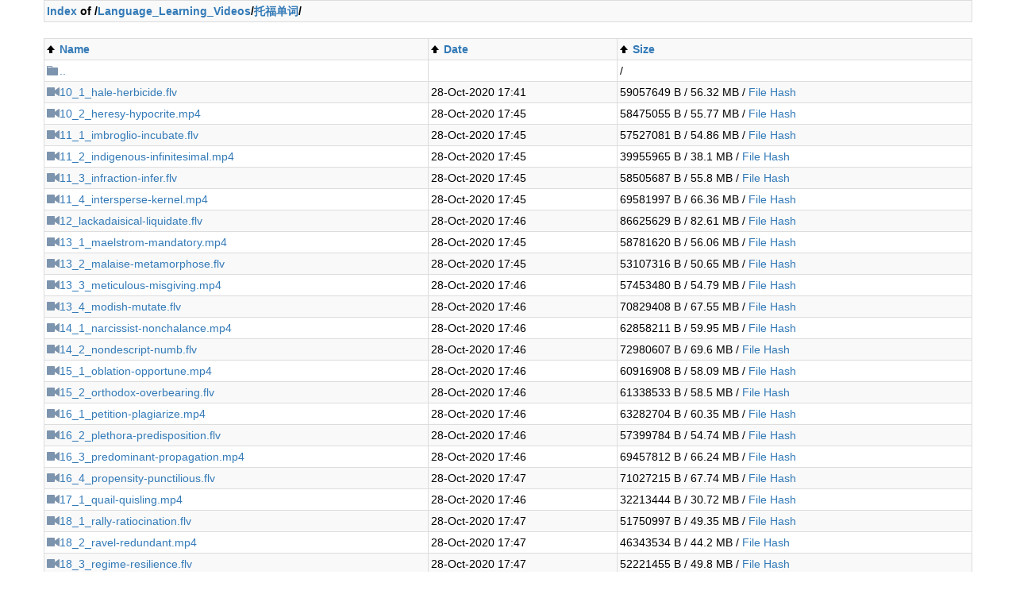

--- FILE ---
content_type: text/html; charset=UTF-8
request_url: https://downloads-direct.freemdict.com/Language_Learning_Videos/%E6%89%98%E7%A6%8F%E5%8D%95%E8%AF%8D/
body_size: 8080
content:
<html>
<head><title>Index of /Language_Learning_Videos/托福单词/</title></head>
<body>
<h1>Index of /Language_Learning_Videos/托福单词/</h1><hr><pre><a href="../">../</a>
<a href="10_1_hale-herbicide.flv">10_1_hale-herbicide.flv</a>                            28-Oct-2020 17:41            59057649
<a href="10_2_heresy-hypocrite.mp4">10_2_heresy-hypocrite.mp4</a>                          28-Oct-2020 17:45            58475055
<a href="11_1_imbroglio-incubate.flv">11_1_imbroglio-incubate.flv</a>                        28-Oct-2020 17:45            57527081
<a href="11_2_indigenous-infinitesimal.mp4">11_2_indigenous-infinitesimal.mp4</a>                  28-Oct-2020 17:45            39955965
<a href="11_3_infraction-infer.flv">11_3_infraction-infer.flv</a>                          28-Oct-2020 17:45            58505687
<a href="11_4_intersperse-kernel.mp4">11_4_intersperse-kernel.mp4</a>                        28-Oct-2020 17:45            69581997
<a href="12_lackadaisical-liquidate.flv">12_lackadaisical-liquidate.flv</a>                     28-Oct-2020 17:46            86625629
<a href="13_1_maelstrom-mandatory.mp4">13_1_maelstrom-mandatory.mp4</a>                       28-Oct-2020 17:45            58781620
<a href="13_2_malaise-metamorphose.flv">13_2_malaise-metamorphose.flv</a>                      28-Oct-2020 17:45            53107316
<a href="13_3_meticulous-misgiving.mp4">13_3_meticulous-misgiving.mp4</a>                      28-Oct-2020 17:46            57453480
<a href="13_4_modish-mutate.flv">13_4_modish-mutate.flv</a>                             28-Oct-2020 17:46            70829408
<a href="14_1_narcissist-nonchalance.mp4">14_1_narcissist-nonchalance.mp4</a>                    28-Oct-2020 17:46            62858211
<a href="14_2_nondescript-numb.flv">14_2_nondescript-numb.flv</a>                          28-Oct-2020 17:46            72980607
<a href="15_1_oblation-opportune.mp4">15_1_oblation-opportune.mp4</a>                        28-Oct-2020 17:46            60916908
<a href="15_2_orthodox-overbearing.flv">15_2_orthodox-overbearing.flv</a>                      28-Oct-2020 17:46            61338533
<a href="16_1_petition-plagiarize.mp4">16_1_petition-plagiarize.mp4</a>                       28-Oct-2020 17:46            63282704
<a href="16_2_plethora-predisposition.flv">16_2_plethora-predisposition.flv</a>                   28-Oct-2020 17:46            57399784
<a href="16_3_predominant-propagation.mp4">16_3_predominant-propagation.mp4</a>                   28-Oct-2020 17:46            69457812
<a href="16_4_propensity-punctilious.flv">16_4_propensity-punctilious.flv</a>                    28-Oct-2020 17:47            71027215
<a href="17_1_quail-quisling.mp4">17_1_quail-quisling.mp4</a>                            28-Oct-2020 17:46            32213444
<a href="18_1_rally-ratiocination.flv">18_1_rally-ratiocination.flv</a>                       28-Oct-2020 17:47            51750997
<a href="18_2_ravel-redundant.mp4">18_2_ravel-redundant.mp4</a>                           28-Oct-2020 17:47            46343534
<a href="18_3_regime-resilience.flv">18_3_regime-resilience.flv</a>                         28-Oct-2020 17:47            52221455
<a href="18_4_resuscitate-rotund.mp4">18_4_resuscitate-rotund.mp4</a>                        28-Oct-2020 17:47            34237605
<a href="19_1_sage-sanguine.flv">19_1_sage-sanguine.flv</a>                             28-Oct-2020 17:47            52016476
<a href="19_2_sap-sedate.mp4">19_2_sap-sedate.mp4</a>                                28-Oct-2020 17:47            54633601
<a href="19_3_seismic-solidarity.flv">19_3_seismic-solidarity.flv</a>                        28-Oct-2020 17:47            52915808
<a href="19_4_somber-sporadic.mp4">19_4_somber-sporadic.mp4</a>                           28-Oct-2020 17:47            51767624
<a href="19_5_squash-strive.flv">19_5_squash-strive.flv</a>                             28-Oct-2020 17:47            45347096
<a href="19_6_subvention-synchronous.mp4">19_6_subvention-synchronous.mp4</a>                    28-Oct-2020 17:47            55767871
<a href="1_1_%E8%AE%B0%E5%BF%86%E5%8D%95%E8%AF%8D%E4%B9%8B%E6%96%B9%E6%B3%951%E3%80%812.mp4">1_1_记忆单词之方法1、2.mp4</a>                                 28-Oct-2020 17:48            69267712
<a href="1_2_%E8%AE%B0%E5%BF%86%E5%8D%95%E8%AF%8D%E4%B9%8B%E6%96%B9%E6%B3%953%EF%BC%881%EF%BC%89.flv">1_2_记忆单词之方法3（1）.flv</a>                                28-Oct-2020 17:47            55574585
<a href="1_3_%E8%AE%B0%E5%BF%86%E5%8D%95%E8%AF%8D%E4%B9%8B%E6%96%B9%E6%B3%953%EF%BC%882%EF%BC%89.mp4">1_3_记忆单词之方法3（2）.mp4</a>                                28-Oct-2020 17:48            57831396
<a href="1_4_%E8%81%94%E6%83%B3%E6%B3%95%E8%AE%B0%E5%8D%95%E8%AF%8D.flv">1_4_联想法记单词.flv</a>                                     28-Oct-2020 17:47            42321016
<a href="20_1_taciturn-totter.flv">20_1_taciturn-totter.flv</a>                           28-Oct-2020 17:48            69804626
<a href="20_2_trait-turbulent.mp4">20_2_trait-turbulent.mp4</a>                           28-Oct-2020 17:48            53101682
<a href="21_1_ubiquitous-utter.flv">21_1_ubiquitous-utter.flv</a>                          28-Oct-2020 17:48            47648805
<a href="22_1_vacillate-vagrancy.mp4">22_1_vacillate-vagrancy.mp4</a>                        28-Oct-2020 17:48            32113397
<a href="22_2_valiant-void.flv">22_2_valiant-void.flv</a>                              28-Oct-2020 17:48            67791056
<a href="23_1_wanderlust-withdraw.mp4">23_1_wanderlust-withdraw.mp4</a>                       28-Oct-2020 17:48            34224578
<a href="24_1_xenophobia-zenith.flv">24_1_xenophobia-zenith.flv</a>                         28-Oct-2020 17:48            26129663
<a href="2_%E5%A4%8D%E4%B9%A0.mp4">2_复习.mp4</a>                                           28-Oct-2020 17:48            22169106
<a href="3_10_aviary-bawdy.mp4">3_10_aviary-bawdy.mp4</a>                              28-Oct-2020 17:48            78271856
<a href="3_1_%E5%8D%95%E8%AF%8D%E8%AE%B2%E8%A7%A31.flv">3_1_单词讲解1.flv</a>                                      28-Oct-2020 17:49            94284596
<a href="3_2_%E5%8D%95%E8%AF%8D%E8%AE%B2%E8%A7%A32.mp4">3_2_单词讲解2.mp4</a>                                      28-Oct-2020 17:48            67769666
<a href="3_3_%E5%8D%95%E8%AF%8D%E8%AE%B2%E8%A7%A33.flv">3_3_单词讲解3.flv</a>                                      28-Oct-2020 17:48            56698859
<a href="3_4_%E5%8D%95%E8%AF%8D%E8%AE%B2%E8%A7%A34.mp4">3_4_单词讲解4.mp4</a>                                      28-Oct-2020 17:48            28782926
<a href="3_5_acquiesce-adulterate.flv">3_5_acquiesce-adulterate.flv</a>                       28-Oct-2020 17:49            83740253
<a href="3_6_annihilate-ardent.mp4">3_6_annihilate-ardent.mp4</a>                          28-Oct-2020 17:49            87367267
<a href="3_7_arrant-askew.flv">3_7_arrant-askew.flv</a>                               28-Oct-2020 17:49            70882082
<a href="3_8_assiduous-authentic.mp4">3_8_assiduous-authentic.mp4</a>                        28-Oct-2020 17:49            83449427
<a href="3_9_avaricious-avert.flv">3_9_avaricious-avert.flv</a>                           28-Oct-2020 17:49            58077842
<a href="4_1_benign%E2%80%94%E2%80%94blatant.flv">4_1_benign——blatant.flv</a>                            28-Oct-2020 17:50            74826662
<a href="4_2_boisterous%E2%80%94%E2%80%94breach.mp4">4_2_boisterous——breach.mp4</a>                         28-Oct-2020 17:49            56071271
<a href="4_3_brink%E2%80%94%E2%80%94bumble.flv">4_3_brink——bumble.flv</a>                              28-Oct-2020 17:50            58346373
<a href="5_1_cacophonous%E2%80%94%E2%80%94captious.mp4">5_1_cacophonous——captious.mp4</a>                      28-Oct-2020 17:50            83327503
<a href="5_2_cardinal%E2%80%94%E2%80%94cession.flv">5_2_cardinal——cession.flv</a>                          28-Oct-2020 17:50            78374144
<a href="5_3_chastise%E2%80%94%E2%80%94circumlocution.mp4">5_3_chastise——circumlocution.mp4</a>                   28-Oct-2020 17:50            60008299
<a href="5_4_clairvoyance%E2%80%94%E2%80%94contiguity.flv">5_4_clairvoyance——contiguity.flv</a>                   28-Oct-2020 17:50            93523360
<a href="5_5_contumacy%E2%80%94%E2%80%94convivial.mp4">5_5_contumacy——convivial.mp4</a>                       28-Oct-2020 17:51           101410701
<a href="6_1_corporate-debris.flv">6_1_corporate-debris.flv</a>                           28-Oct-2020 17:51            88680745
<a href="6_2_decipher-deluge.mp4">6_2_decipher-deluge.mp4</a>                            28-Oct-2020 17:51            88995459
<a href="6_3_demarcate%E2%80%94%E2%80%94destitution.flv">6_3_demarcate——destitution.flv</a>                     28-Oct-2020 17:51            68942160
<a href="6_4_deteriorate%E2%80%94%E2%80%94disillusion.mp4">6_4_deteriorate——disillusion.mp4</a>                   28-Oct-2020 17:51            96992042
<a href="6_5_disposed%E2%80%94%E2%80%94drab.flv">6_5_disposed——drab.flv</a>                             28-Oct-2020 17:51            67606062
<a href="7_1_drudge%E2%80%94%E2%80%94ensue.mp4">7_1_drudge——ensue.mp4</a>                              28-Oct-2020 17:51            74446379
<a href="7_2_entomology%E2%80%94%E2%80%94euphoria.flv">7_2_entomology——euphoria.flv</a>                       28-Oct-2020 17:51            71249602
<a href="7_3_excrete%E2%80%94%E2%80%94exude.mp4">7_3_excrete——exude.mp4</a>                             28-Oct-2020 17:51            65346738
<a href="8_1_fallow%E2%80%94%E2%80%94flaunt.flv">8_1_fallow——flaunt.flv</a>                             28-Oct-2020 17:52            58918657
<a href="8_2_flip%E2%80%94%E2%80%94forfeit.mp4">8_2_flip——forfeit.mp4</a>                              28-Oct-2020 17:52            54101787
<a href="9_1_forger%E2%80%94%E2%80%94garnish.flv">9_1_forger——garnish.flv</a>                            28-Oct-2020 17:52            66079833
<a href="9_2_generic%E2%80%94%E2%80%94glaze.mp4">9_2_generic——glaze.mp4</a>                             28-Oct-2020 17:52            50036991
<a href="9_3_graft-gregarious.flv">9_3_graft-gregarious.flv</a>                           28-Oct-2020 17:52            53279340
<a href="9_4_gratuitous-gullible.mp4">9_4_gratuitous-gullible.mp4</a>                        28-Oct-2020 17:52            34939817
<a href="fmdl_readme.md">fmdl_readme.md</a>                                     28-Sep-2021 06:37               11168
<a href="%E6%9B%B2%E6%A0%B9%E6%89%98%E7%A6%8F%E8%AF%8D%E6%B1%8710000%E7%94%B5%E5%AD%90%E8%AE%B2%E4%B9%89.docx">曲根托福词汇10000电子讲义.docx</a>                               28-Oct-2020 17:52               52375
<a href="%E7%9B%AE%E5%BD%95.doc">目录.doc</a>                                             28-Oct-2020 17:52              105472
</pre><hr></body>
</html>
<!-- autoindex.html 21.02, see https://phus.lu -->
<script>
  !(function () {
    var website_title = "";
    var datetime_format = "%d-%b-%Y %H:%M";
    var show_readme_md = true;
    var enable_footer_js = true;
    var max_name_length = 60;

    var dom = {
      element: null,
      get: function (o) {
        var obj = Object.create(this);
        obj.element = typeof o == "object" ? o : document.createElement(o);
        return obj;
      },
      add: function (o) {
        var obj = dom.get(o);
        this.element.appendChild(obj.element);
        return obj;
      },
      text: function (t) {
        this.element.appendChild(document.createTextNode(t));
        return this;
      },
      html: function (s) {
        this.element.innerHTML = s;
        return this;
      },
      attr: function (k, v) {
        this.element.setAttribute(k, v);
        return this;
      },
    };

    head = dom.get(document.head);
    head.add("meta").attr("charset", "utf-8");
    head
      .add("meta")
      .attr("name", "viewport")
      .attr("content", "width=device-width,initial-scale=1");

    if (!document.title) {
      document.write(
        [
          '<div class="container">',
          "<h3>nginx.conf</h3>",
          "<textarea rows=8 cols=50>",
          "# download autoindex.html to /wwwroot/",
          "location ~ ^(.*)/$ {",
          "    charset utf-8;",
          "    autoindex on;",
          "    autoindex_localtime on;",
          "    autoindex_exact_size off;",
          "    add_after_body /autoindex.html;",
          "}",
          "</textarea>",
          "</div>",
        ].join("\n")
      );
      return;
    }

    var bodylines = document.body.innerHTML.split("\n");
    document.body.innerHTML = "";

    titlehtml = document.title
      .replace(/\/$/, "")
      .split("/")
      .slice(1)
      .reduce(function (acc, v, i, a) {
        return (
          acc + '<a href="/' + a.slice(0, i + 1).join("/") + '/">' + v + "</a>/"
        );
      }, '<a href="/">Index</a> of /');
    if (website_title) {
      document.title = website_title + " - " + document.title;
    }
    head
      .add("meta")
      .attr("name", "description")
      .attr("content", document.title);

    div = dom.get("div").attr("class", "container");
    div.add("table").add("tbody").add("tr").add("th").html(titlehtml);
    tbody = div.add("table").attr("class", "table-hover").add("tbody");

    names = ["Name", "Date", "Size"];
    thead = tbody.add("tr");
    for (i = 0; i < names.length; i++)
      thead
        .add("td")
        .add("a")
        .attr("href", "javascript:sortby(" + i + ")")
        .attr("class", "octicon arrow-up")
        .text(names[i]);

    var humanFileSize = function (size) {
      if (size === "") {
        return "";
      }
      var i = size == 0 ? 0 : Math.floor(Math.log(size) / Math.log(1024));
      return (
        (size / Math.pow(1024, i)).toFixed(2) * 1 +
        " " +
        ["B", "kB", "MB", "GB", "TB"][i]
      );
    };

    var insert = function (filename, datetime, size) {
      if (/\/$/.test(filename)) {
        css = "file-directory";
        size = "";
      } else if (/\.(zip|7z|bz2|gz|tar|tgz|tbz2|xz|cab)$/.test(filename)) {
        css = "file-zip";
      } else if (
        /\.(py|js|php|pl|rb|sh|bash|lua|sql|go|rs|java|c|h|cpp|cxx|hpp)$/.test(
          filename
        )
      ) {
        css = "file-code";
      } else if (/\.(jpg|png|bmp|gif|ico|webp)$/.test(filename)) {
        css = "file-media";
      } else if (/\.(flv|mp4|mkv|avi|mkv|vp9)$/.test(filename)) {
        css = "device-camera-video";
      } else {
        css = "file";
      }

      displayname = decodeURIComponent(filename.replace(/\/$/, ""));
      real_displayname = decodeURIComponent(filename.replace(/\/$/, ""));
      if (displayname.length > max_name_length)
        displayname = displayname.substring(0, max_name_length - 3) + "..>";

      if (!isNaN(Date.parse(datetime))) {
        d = new Date(datetime);
        pad = function (s) {
          return s < 10 ? "0" + s : s;
        };
        mon = function (m) {
          return [
            "Jan",
            "Feb",
            "Mar",
            "Apr",
            "May",
            "Jun",
            "Jul",
            "Aug",
            "Sep",
            "Oct",
            "Nov",
            "Dec",
          ][m];
        };
        datetime = datetime_format
          .replace("%Y", d.getFullYear())
          .replace("%m", pad(d.getMonth() + 1))
          .replace("%d", pad(d.getDate()))
          .replace("%H", pad(d.getHours()))
          .replace("%M", pad(d.getMinutes()))
          .replace("%S", pad(d.getSeconds()))
          .replace("%b", mon(d.getMonth()));
      }

      tr = tbody.add("tr");
      // Go through CDN, cloudflare will flag if .rar is inside the filename
      var href_filename = '';
      if (filename.endsWith(".rar") && css !== "file-directory" ) {
          href_filename = window.location.href.replace("://downloads.free","://downloads-direct.free") + filename
      } else {
          href_filename = filename;
      }
      if (css !== "file-directory") {
        tr.add("td")
          .add("a")
          .attr("class", "octicon " + css)
          .attr("href", href_filename)
          .attr("download", "")
          .text(displayname);
      } else {
        tr.add("td")
          .add("a")
          .attr("class", "octicon " + css)
          .attr("href", filename)
          .text(displayname);
      }
      tr.add("td").text(datetime);
      // added human readable size
      if (size === "") {
        tr.add("td").text("/");
      } else {
        tr.add("td")
          .text(size + " B / " + humanFileSize(size) + " / ")
          .add("a")
          .attr(
            "href",
            "#" +
              real_displayname
                .toLowerCase()
                .replace(/\./g, "")
                .replace(/\[/g, "")
                .replace(/\]/g, "")
                .replace(/ /g, "-")
                .replace(/,/g, "")
                .replace(/'/g, "")
                .replace(/\+/g, "")
                .replace(/\(/g, "")
                .replace(/\)/g, "")
          )
          .text("File Hash");
      }
    };

    var readme = "",
      footer = "";
    insert("../", "", "-");
    for (var i in bodylines) {
      if (
        (m = /\s*<a href="(.+?)">(.+?)<\/a>\s+(\S+)\s+(\S+)\s+(\S+)\s*/.exec(
          bodylines[i]
        ))
      ) {
        filename = m[1];
        datetime = m[3] + " " + m[4];
        size = m[5];
        if (filename.toLowerCase() !== "fmdl_readme.md") {
          insert(filename, datetime, size);
        }
        switch (filename.toLowerCase()) {
          case "fmdl_readme.md":
            readme = filename;
            break;
          case "footer.js":
            footer = filename;
            break;
        }
      }
    }

    document.body.appendChild(div.element);

    if (show_readme_md && readme !== "") {
      tbody = div.add("table").add("tbody");
      tbody
        .add("tr")
        .add("th")
        .attr("class", "octicon octicon-book")
        .text(readme);
      tbody
        .add("tr")
        .add("td")
        .add("div")
        .attr("id", "readme")
        .attr("class", "markdown-body");
      xhr = new XMLHttpRequest();
      xhr.open("GET", location.pathname.replace(/[^/]+$/, "") + readme, true);
      xhr.onload = function () {
        if (xhr.status < 200 && xhr.status >= 400) return;
        wait = function (name, callback) {
          var interval = 10; // ms
          window.setTimeout(function () {
            if (window[name]) {
              callback(window[name]);
            } else {
              window.setTimeout(arguments.callee, interval);
            }
          }, interval);
        };
        wait("marked", function () {
          document.getElementById("readme").innerHTML = marked(
            xhr.responseText
          );
        });
      };
      xhr.send();

      div
        .add("script")
        .attr(
          "src",
          "https://downloads.freemdict.com/.resources/marked.min.js"
        );
      div
        .add("link")
        .attr("rel", "stylesheet")
        .attr(
          "href",
          "https://downloads.freemdict.com/.resources/github-markdown.min.css"
        );
    }

    if (enable_footer_js && footer !== "") {
      div.add("script").attr("src", footer);
    }
  })();

  function sortby(index) {
    rows = document.getElementsByClassName("table-hover")[0].rows;
    link = rows[0].getElementsByTagName("a")[index];
    arrow = link.className == "octicon arrow-down" ? 1 : -1;
    link.className = "octicon arrow-" + (arrow == 1 ? "up" : "down");
    [].slice
      .call(rows)
      .slice(2)
      .map(function (e, i) {
        type =
          e.getElementsByTagName("a")[0].className == "octicon file-directory"
            ? 0
            : 1;
        text = e.getElementsByTagName("td")[index].innerText;
        if (index === 0) {
          value = text;
        } else if (index === 1) {
          value = new Date(text).getTime();
        } else if (index === 2 || index === 3) {
          m = { G: 1024 * 1024 * 1024, M: 1024 * 1024, K: 1024 };
          value = parseInt(text || 0) * (m[text[text.search(/[KMG]B?$/)]] || 1);
        }
        return { type: type, value: value, index: i, html: e.innerHTML };
      })
      .sort(function (a, b) {
        if (a.type != b.type) return a.type - b.type;
        if (a.value != b.value) return a.value < b.value ? -arrow : arrow;
        return a.index < b.index ? -arrow : arrow;
      })
      .forEach(function (e, i) {
        rows[2 + i].innerHTML = e.html;
      });
  }
</script>

<style>
  body {
    margin: 0;
    font-family: "ubuntu", "Tahoma", "Microsoft YaHei", Arial, Serif;
  }
  .container {
    padding-right: 15px;
    padding-left: 15px;
    margin-right: auto;
    margin-left: auto;
  }
  @media (min-width: 768px) {
    .container {
      max-width: 750px;
    }
  }
  @media (min-width: 992px) {
    .container {
      max-width: 970px;
    }
  }
  @media (min-width: 1200px) {
    .container {
      max-width: 1170px;
    }
  }
  table {
    width: 100%;
    max-width: 100%;
    margin-bottom: 20px;
    border: 1px solid #ddd;
    padding: 0;
    border-collapse: collapse;
  }
  table th {
    font-size: 14px;
  }
  table tr {
    border: 1px solid #ddd;
    padding: 5px;
  }
  table tr:nth-child(odd) {
    background: #f9f9f9;
  }
  table th,
  table td {
    border: 1px solid #ddd;
    font-size: 14px;
    line-height: 20px;
    padding: 3px;
    text-align: left;
  }
  a {
    color: #337ab7;
    text-decoration: none;
  }
  a:hover,
  a:focus {
    color: #2a6496;
    text-decoration: underline;
  }
  table.table-hover > tbody > tr:hover > td,
  table.table-hover > tbody > tr:hover > th {
    background-color: #f5f5f5;
  }
  .markdown-body {
    float: left;
    font-family: "ubuntu", "Tahoma", "Microsoft YaHei", Arial, Serif;
  }
  /* octicons */
  .octicon {
    background-position: center left;
    background-repeat: no-repeat;
    padding-left: 16px;
  }
  .file {
    background-image: url("data:image/svg+xml;charset=utf8,%3Csvg xmlns='http://www.w3.org/2000/svg' width='12' height='16' viewBox='0 0 12 16'%3E%3Cpath d='M6 5L2 5 2 4 6 4 6 5 6 5ZM2 8L9 8 9 7 2 7 2 8 2 8ZM2 10L9 10 9 9 2 9 2 10 2 10ZM2 12L9 12 9 11 2 11 2 12 2 12ZM12 4.5L12 14C12 14.6 11.6 15 11 15L1 15C0.5 15 0 14.6 0 14L0 2C0 1.5 0.5 1 1 1L8.5 1 12 4.5 12 4.5ZM11 5L8 2 1 2 1 14 11 14 11 5 11 5Z' fill='%237D94AE'/%3E%3C/svg%3E");
  }
  .file-directory {
    background-image: url("data:image/svg+xml;charset=utf8,%3Csvg xmlns='http://www.w3.org/2000/svg' width='14' height='16' viewBox='0 0 14 16'%3E%3Cpath d='M13 4L7 4 7 3C7 2.3 6.7 2 6 2L1 2C0.5 2 0 2.5 0 3L0 13C0 13.6 0.5 14 1 14L13 14C13.6 14 14 13.6 14 13L14 5C14 4.5 13.6 4 13 4L13 4ZM6 4L1 4 1 3 6 3 6 4 6 4Z' fill='%237D94AE'/%3E%3C/svg%3E");
  }
  .file-zip {
    background-image: url("data:image/svg+xml;charset=utf8,%3Csvg xmlns='http://www.w3.org/2000/svg' width='12' height='16' viewBox='0 0 12 16'%3E%3Cpath d='M8.5 1L1 1C0.4 1 0 1.4 0 2L0 14C0 14.6 0.4 15 1 15L11 15C11.6 15 12 14.6 12 14L12 4.5 8.5 1ZM11 14L1 14 1 2 4 2 4 3 5 3 5 2 8 2 11 5 11 14 11 14ZM5 4L5 3 6 3 6 4 5 4 5 4ZM4 4L5 4 5 5 4 5 4 4 4 4ZM5 6L5 5 6 5 6 6 5 6 5 6ZM4 6L5 6 5 7 4 7 4 6 4 6ZM5 8L5 7 6 7 6 8 5 8 5 8ZM4 9.3C3.4 9.6 3 10.3 3 11L3 12 7 12 7 11C7 9.9 6.1 9 5 9L5 8 4 8 4 9.3 4 9.3ZM6 10L6 11 4 11 4 10 6 10 6 10Z' fill='%237D94AE'/%3E%3C/svg%3E");
  }
  .file-code {
    background-image: url("data:image/svg+xml;charset=utf8,%3Csvg xmlns='http://www.w3.org/2000/svg' width='12' height='16' viewBox='0 0 12 16'%3E%3Cpath d='M8.5,1 L1,1 C0.45,1 0,1.45 0,2 L0,14 C0,14.55 0.45,15 1,15 L11,15 C11.55,15 12,14.55 12,14 L12,4.5 L8.5,1 L8.5,1 Z M11,14 L1,14 L1,2 L8,2 L11,5 L11,14 L11,14 Z M5,6.98 L3.5,8.5 L5,10 L4.5,11 L2,8.5 L4.5,6 L5,6.98 L5,6.98 Z M7.5,6 L10,8.5 L7.5,11 L7,10.02 L8.5,8.5 L7,7 L7.5,6 L7.5,6 Z' fill='%237D94AE' /%3E%3C/svg%3E");
  }
  .file-media {
    background-image: url("data:image/svg+xml;charset=utf8,%3Csvg xmlns='http://www.w3.org/2000/svg' width='12' height='16' viewBox='0 0 12 16'%3E%3Cpath d='M6 5L8 5 8 7 6 7 6 5 6 5ZM12 4.5L12 14C12 14.6 11.6 15 11 15L1 15C0.5 15 0 14.6 0 14L0 2C0 1.5 0.5 1 1 1L8.5 1 12 4.5 12 4.5ZM11 5L8 2 1 2 1 13 4 8 6 12 8 10 11 13 11 5 11 5Z' fill='%237D94AE'/%3E%3C/svg%3E");
  }
  .device-camera-video {
    background-image: url("data:image/svg+xml;charset=utf8,%3Csvg xmlns='http://www.w3.org/2000/svg' width='16' height='16' viewBox='0 0 16 16'%3E%3Cpath d='M15.2,2.09 L10,5.72 L10,3 C10,2.45 9.55,2 9,2 L1,2 C0.45,2 0,2.45 0,3 L0,12 C0,12.55 0.45,13 1,13 L9,13 C9.55,13 10,12.55 10,12 L10,9.28 L15.2,12.91 C15.53,13.14 16,12.91 16,12.5 L16,2.5 C16,2.09 15.53,1.86 15.2,2.09 L15.2,2.09 Z' fill='%237D94AE' /%3E%3C/svg%3E");
  }
  .octicon-book {
    padding-left: 20px;
    background-image: url("data:image/svg+xml;charset=utf8,%3Csvg xmlns='http://www.w3.org/2000/svg' width='16' height='16' viewBox='0 0 16 16'%3E%3Cpath d='M3,5 L7,5 L7,6 L3,6 L3,5 L3,5 Z M3,8 L7,8 L7,7 L3,7 L3,8 L3,8 Z M3,10 L7,10 L7,9 L3,9 L3,10 L3,10 Z M14,5 L10,5 L10,6 L14,6 L14,5 L14,5 Z M14,7 L10,7 L10,8 L14,8 L14,7 L14,7 Z M14,9 L10,9 L10,10 L14,10 L14,9 L14,9 Z M16,3 L16,12 C16,12.55 15.55,13 15,13 L9.5,13 L8.5,14 L7.5,13 L2,13 C1.45,13 1,12.55 1,12 L1,3 C1,2.45 1.45,2 2,2 L7.5,2 L8.5,3 L9.5,2 L15,2 C15.55,2 16,2.45 16,3 L16,3 Z M8,3.5 L7.5,3 L2,3 L2,12 L8,12 L8,3.5 L8,3.5 Z M15,3 L9.5,3 L9,3.5 L9,12 L15,12 L15,3 L15,3 Z' /%3E%3C/svg%3E");
  }
  .arrow-down {
    font-weight: bold;
    text-decoration: none !important;
    background-image: url("data:image/svg+xml;charset=utf8,%3Csvg xmlns='http://www.w3.org/2000/svg' width='10' height='16' viewBox='0 0 10 16'%3E%3Cpolygon id='Shape' points='7 7 7 3 3 3 3 7 0 7 5 13 10 7'%3E%3C/polygon%3E%3C/svg%3E");
  }
  .arrow-up {
    font-weight: bold;
    text-decoration: none !important;
    background-image: url("data:image/svg+xml;charset=utf8,%3Csvg xmlns='http://www.w3.org/2000/svg' width='10' height='16' viewBox='0 0 10 16'%3E%3Cpolygon id='Shape' points='5 3 0 9 3 9 3 13 7 13 7 9 10 9'%3E%3C/polygon%3E%3C/svg%3E");
  }
</style>
